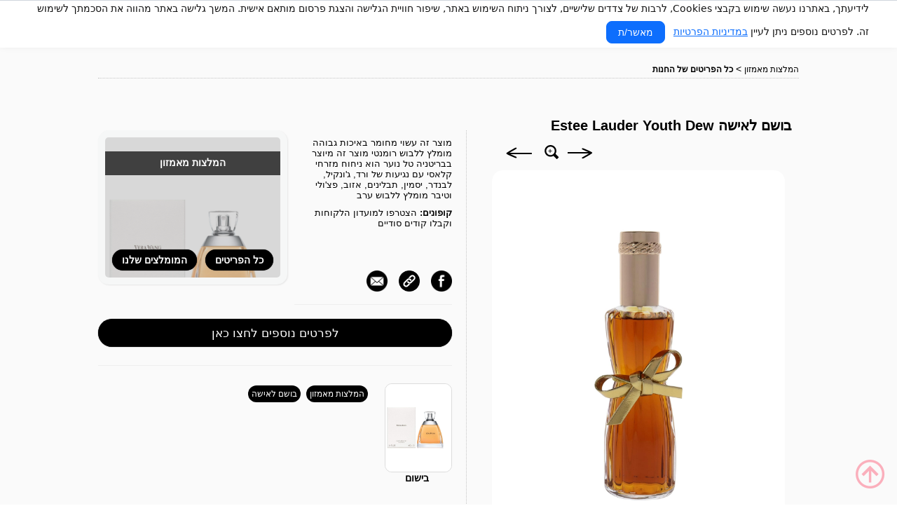

--- FILE ---
content_type: text/html
request_url: https://www.dalook.co.il/userPicmobile.asp?user_pic=37038&site_lan=he
body_size: 26483
content:

<!DOCTYPE html PUBLIC "-//W3C//DTD XHTML 1.0 Transitional//EN" "https://www.w3.org/TR/xhtml1/DTD/xhtml1-transitional.dtd">
<html xmlns="https://www.w3.org/1999/xhtml" xml:lang="he" lang="he"
	xmlns:og="https://opengraphprotocol.org/schema/"
      	xmlns:fb="https://www.facebook.com/2008/fbml">
<head>
<title>בושם לאישה Estee Lauder Youth Dew - המלצות מאמזון - dalook</title>
<meta name="viewport" content="width=device-width, initial-scale=1, maximum-scale=1, user-scalable=no" />
<meta http-equiv="X-UA-Compatible" content="IE=9" />
<meta property="fb:admins" content="509582803" />
<meta property="fb:app_id" content="117004844988472"/>
<meta name="description" content="מוצר זה עשוי מחומר באיכות גבוהה
מומלץ ללבוש רומנטי
מוצר זה מיוצר בבריטניה
טל נוער הוא ניחוח מזרחי קלאסי עם נגיעות של ורד, ג'ונקיל, לבנדר, יסמין, תבלינים, אזוב, פצ'ולי וטיבר
מומלץ ללבוש ערב" />
<meta name="keywords" content="מוצר זה עשוי מחומר באיכות גבוהה
מומלץ ללבוש רומנטי
מוצר זה מיוצר בבריטניה
טל נוער הוא ניחוח מזרחי קלאסי עם נגיעות של ורד, ג'ונקיל, לבנדר, יסמין, תבלינים, אזוב, פצ'ולי וטיבר
מומלץ ללבוש ערב" />
<meta name="distribution" content="Global" />
<meta name="resource-type" content="document" />
<link rel="apple-touch-icon" href="https://www.dalook.co.il/images/Roundicon.png">
<link rel="icon" href="https://www.dalook.co.il/images/Roundicon.png">
<link rel="SHORTCUT ICON" href="https://www.dalook.co.il/images/favicon.png" />
<META NAME="ROBOTS" CONTENT="INDEX, FOLLOW" />
<html xmlns:fb="https://ogp.me/ns/fb#" />
<meta property="og:site_name" content="daLook"/>
<html xmlns:fb="https://www.facebook.com/2008/fbml" />
<meta http-equiv="Content-Language" content="he" />
<meta http-equiv="Content-Type" content="text/html; charset=Windows-1255" />
<meta name="verify-v1" content="w9ko8yFbhLE5LJXtD1+eTqA4WELO+mhTmssz3I8oEhY=" />
<link rel="stylesheet" type="text/css" href="dalook.css" />
<link rel="STYLESHEET" href="/files/SmsBanner.css" />
<link rel="stylesheet" type="text/css" href="./fancybox/jquery.fancybox-1.3.4.css" media="screen" />
<script type="text/javascript" src="https://ajax.googleapis.com/ajax/libs/jquery/1.7.0/jquery.min.js"></script>
<script type="text/javascript" src="./fancybox/jquery.mousewheel-3.0.4.pack.js"></script>
<script type="text/javascript" src="./fancybox/jquery.fancybox-1.3.4.pack.js"></script>
<script type="text/javascript">
    $(document).ready(function () {
        /*
        *   Examples - images
        */
        $("#various1").fancybox({
            'titlePosition': 'inside',
            'transitionIn': 'none',
            'transitionOut': 'none'
        });
		$(".floatme").fancybox({
            'titlePosition': 'inside',
            'transitionIn': 'none',
            'transitionOut': 'none'
        });
    });
</script>
<script type="text/javascript" src="js/jqFancyTransitions.1.8.min.js"></script>
<script src="utilities.js" language="javascript" type="text/javascript"> </script>
<script src="js_util.js" language="javascript" type="text/javascript"></script>
<script src="js/headerNew.js" language="javascript" type="text/javascript"></script>
<script type="text/javascript" src="/js/jquery.jcarousel.min.js"></script>
<script type="text/javascript" src="highslide/highslide.js"></script>
<script type="text/javascript">
    $(document).ready(function () {
        /*
        *   Examples - images
        */
        $("#various1").fancybox({
            'titlePosition': 'inside',
            'transitionIn': 'none',
            'transitionOut': 'none'
        });
    });
	</script>
<script type="text/javascript">
    function Set_Cookie(name, value, expires, path, domain, secure) {
        // set time, it's in milliseconds
        var today = new Date();
        today.setTime(today.getTime());

        /*
        if the expires variable is set, make the correct
        expires time, the current script below will set
        it for x number of days, to make it for hours,
        delete * 24, for minutes, delete * 60 * 24
        */
        expires = expires * 1000 * 60;
        var expires_date = new Date(today.getTime() + (expires));

        document.cookie = name + "=" + escape(value) +
((expires) ? ";expires=" + expires_date.toGMTString() : "") +
((path) ? ";path=" + path : "") +
((domain) ? ";domain=" + domain : "") +
((secure) ? ";secure" : "");
    }

    // this fixes an issue with the old method, ambiguous values
    // with this test document.cookie.indexOf( name + "=" );
    function Get_Cookie(check_name) {
        // first we'll split this cookie up into name/value pairs
        // note: document.cookie only returns name=value, not the other components
        var a_all_cookies = document.cookie.split(';');
        var a_temp_cookie = '';
        var cookie_name = '';
        var cookie_value = '';
        var b_cookie_found = false; // set boolean t/f default f

        for (i = 0; i < a_all_cookies.length; i++) {
            // now we'll split apart each name=value pair
            a_temp_cookie = a_all_cookies[i].split('=');


            // and trim left/right whitespace while we're at it
            cookie_name = a_temp_cookie[0].replace(/^\s+|\s+$/g, '');

            // if the extracted name matches passed check_name
            if (cookie_name == check_name) {
                b_cookie_found = true;
                // we need to handle case where cookie has no value but exists (no = sign, that is):
                if (a_temp_cookie.length > 1) {
                    cookie_value = unescape(a_temp_cookie[1].replace(/^\s+|\s+$/g, ''));
                }
                // note that in cases where cookie is initialized but no value, null is returned
                return cookie_value;
                break;
            }
            a_temp_cookie = null;
            cookie_name = '';
        }
        if (!b_cookie_found) {
            return null;
        }
    }

    // this deletes the cookie when called
    function Delete_Cookie(name, path, domain) {
        if (Get_Cookie(name)) document.cookie = name + "=" +
((path) ? ";path=" + path : "") +
((domain) ? ";domain=" + domain : "") +
";expires=Thu, 01-Jan-1970 00:00:01 GMT";
    }
</script>
    
<!-- Google tag (gtag.js) -->
<script async src="https://www.googletagmanager.com/gtag/js?id=G-LESFKJFD3M"></script>
<script>
  window.dataLayer = window.dataLayer || [];
  function gtag(){dataLayer.push(arguments);}
  gtag('js', new Date());

  gtag('config', 'G-LESFKJFD3M');
</script>


 
<!-- Google Analytics Social Button Tracking -->
  

<script type="text/javascript">
function recordOutboundLink(link, parameters) {
    try {
        _gaq.push(['_trackEvent'].concat(parameters));
        if (link.target == '_blank') {
            return true;
        } else {
            setTimeout(function() { document.location = link.href }, 100);
            return false;
        }
    } catch (err) {
        return true;
    }
}
</script>

<script type="text/javascript">
function showIt() {
document.getElementById("divl1").style.visibility = 'hidden';
setTimeout("showdiv()", 1000);
}
function hidediv() {
document.getElementById("divl1").style.visibility = 'hidden';
}
function showdiv() {
document.getElementById("divl1").style.visibility = 'visible';
}

</script>
<script type="text/javascript">
var _userway_config = {
// uncomment the following line to override default position
position: 5,
// uncomment the following line to override default language (e.g., fr, de, es, he, nl, etc.)
language: 'he',
// uncomment the following line to override color set via widget
color: '#F8F8FF', 
account: 'huuloZYipU'
};
</script>
<script type="text/javascript">

</script>

<a id="hidden_link" style="display:none;" href="#inline1">Inline</a>
    <div style="display: none;">
		<div id="inline1" class="inpopupmobile">
<div class="inpopupmobile">
   <a href="https://www.dalook.co.il/register.asp" ><img src="https://www.dalook.co.il/images/popupmobile.svg" alt="מבצעי אופנה הרשמה"></a>
  
</div>
		</div>
	</div>
<script type="text/javascript" src="https://cdn.userway.org/widget.js" rel="nofollow" ></script>
<!--- Begin Normal Header -->

<script>
(function(){
  var KEY = "cookiesAccepted";

  function getCookie(name){
    var m = document.cookie.match(new RegExp("(?:^|; )" + name.replace(/([.$?*|{}()\[\]\\\/\+^])/g,'\\$1') + "=([^;]*)"));
    return m ? decodeURIComponent(m[1]) : null;
  }
  function setCookie(name, value, days){
    var expires = "";
    if (days){
      var d = new Date();
      d.setTime(d.getTime() + days*24*60*60*1000);
      expires = "; expires=" + d.toUTCString();
    }
    document.cookie = name + "=" + encodeURIComponent(value) + expires + "; path=/; SameSite=Lax";
  }

  // פונקציית אישור
  function accept(){
    setCookie(KEY, "1", 365);
    var b = document.getElementById("cookie-banner");
    if (b){
      b.classList.remove("show");
      // לא נוגעים ב-style.display כדי לא לדרוס CSS
    }
  }
  window.acceptCookies = accept; // אם תרצה להשתמש ב-onclick אינליין

  function init(){
    var b = document.getElementById("cookie-banner");
    var btn = document.getElementById("accept-cookies");
    if (!b || !btn) return;

    // מציגים רק אם אין עוגייה
    if (!getCookie(KEY)) {
      b.classList.add("show");
    } else {
      b.classList.remove("show");
    }

    // האזנה נקודתית לכפתור
    btn.addEventListener("click", accept);
  }

  if (document.readyState === "loading"){
    document.addEventListener("DOMContentLoaded", init);
  } else {
    init();
  }
})();
</script>
</head>
<body>
<!-- Cookie Banner Start -->
<div id="cookie-banner">
  לידיעתך, באתרנו נעשה שימוש בקבצי Cookies, לרבות של צדדים שלישיים, לצורך ניתוח השימוש באתר, שיפור חוויית הגלישה והצגת פרסום מותאם אישית. המשך גלישה באתר מהווה את הסכמתך לשימוש זה. לפרטים נוספים ניתן לעיין&nbsp;<a href="https://www.dalook.co.il/Privacylove.asp" target="_blank">במדיניות הפרטיות</a>
  <button id="accept-cookies">מאשר/ת</button>
</div>
<!-- Cookie Banner End -->
<div id="DLLayoutIphone">
<div id="DLHeaderCntIphone">
	<div id="DLHeaderIphone">
			
			
					<center><div style="height:12px"></div><a href="https://www.dalook.co.il/IndexMobile.asp" title="דלוק"><img src="https://www.dalook.co.il/images/logo.svg" border="0"  height="32" alt="דלוק"/></a></center>
					
					<div id="DLHeaderWelcomemenu">
                    <a href="https://www.dalook.co.il/CommunityMobile.asp" > <img src="https://www.dalook.co.il/images/menu.svg" alt="פריטי אופנה לקניה" title="פריטי אופנה לקניה" border="0" width="26" height="26"/></a>           
                    </div>
					
					<div id="DLHeaderWelcomesearch">
					<a href="https://www.dalook.co.il/catmob_serarch.asp" > <img src="https://www.dalook.co.il/images/search.svg" rel="nofollow" alt="חיפוש חנויות" title="חיפוש חנויות" border="0" width="26" height="26"/></a>
					</div>
					
					<div id="DLHeaderWelcomemail">
					<a href="https://www.dalook.co.il/Designersiteallpicsmobile.asp?desginers_id=28579&desginers_id_s=28586&desginers_id_open=28585&site_lan=he"><img src="https://www.dalook.co.il/images/sell.svg" alt="קופונים" title="קופונים והנחות" border="0" width="26" height="26"/></a>
					</div>
                    <div id="DLHeaderWelcomeperson">
					<a href="https://www.dalook.co.il/join.asp" ><img src="https://www.dalook.co.il/images/person.svg" alt="פריטים מומלצים" title="פריטי אופנה מומלצים" border="0" width="26" height="26"/></a>
				    </div>
						
					

</div>

</div>
<div id="DLBodyCntIphone">

	
</div>	
	<!--- End Normal Header -->	


	
<!DOCTYPE html PUBLIC "-//W3C//DTD XHTML 1.0 Transitional//EN" "https://www.w3.org/TR/xhtml1/DTD/xhtml1-transitional.dtd">	
<html>
<head>
 <meta name="viewport" content="width=device-width, initial-scale=1, maximum-scale=1, user-scalable=no" />
 <link rel="canonical" href="https://www.dalook.co.il/UserPic.asp?user_pic=37038&site_lan=he" />
 <script type="text/javascript" language="javascript">
  
  if (screen.width > 640) {
    document.location.href = "https://www.dalook.co.il/UserPic.asp?user_pic=37038&site_lan=he";
  }
  
</script> 
  <script>
    function refreshPage() {
      location.reload();
    }
    
    document.addEventListener('DOMContentLoaded', function() {
      var refreshButton = document.getElementById('refreshButton');
      refreshButton.addEventListener('click', refreshPage);
    });
  </script>
</head>	


<body>	
	<!-- Main body -->		


<div id="DLBodyIphone">
	<div class="CatalogTopBtnIphonebackpic">
	<div id="Roundpictures39">
	<a class="CatalogTopBtnIphonebackpicimg"  href="https://www.dalook.co.il/userPageMobile.asp?user_id=8407&site_lan=he"><img src="/files/users/f_1772023151116649074.png"  alt="המלצות מאמזון" /></a>
	</div>
	<span>המלצות מאמזון</span>
	<script>
	 function goBack() {
  window.history.back();
}	
		
        </script>
	<a class="CatalogTopBtnIphonebackpica" onclick="goBack()" style="cursor: pointer;" alt="חזרה לדף הקודם" > <img src="https://www.dalook.co.il/images/backmobile.png" alt="חזור" /></a>
	</div>
	<script language=javascript src="https://www.dalook.co.il/js/toggle.js"></script>
	<script language=javascript src="ajaxVote.js"></script>
	<script language=javascript src="ajaxcollection.js"></script>
	<script>
	

	    function updatecommunty() {
	        window.location = "updtaecomunty.asp?user_pic=37038&site_lan=he&communty=" + document.getElementById("communtySel").options(document.getElementById("communtySel").selectedIndex).value
	    }

	    function delpic() {
	        window.location = "delpicmobile.asp?user_pic=37038&site_lan=he"
	    }
	    function editpic() {
	        window.location = "edit_pic.asp?user_pic=37038&site_lan=he"
	    }
	  
		    
	</script>
    

					 
	  <div id="DLPicPageiphone">
		
		<div style="padding-right:5px; padding-left:5px;">
				

			<div class="DLPicHdrIphone">
			
			</div>
				<div class="DLhafakaPicHover" style="float:none;">
				<div class="DLhafakaNavIphoneuserpic">
                
                <a class="DLhafakaNavPrev" rel="next" href="userPicmobile.asp?user_pic=37039&site_lan=he"></a>
                
                <a class="DLhafakaNavNext" rel="prev" href="userPicmobile.asp?user_pic=37037&site_lan=he"></a>
				</div>
			
			
			<center><div class="DLPicPhoto DLPhotos-viewIphone">
			
				<a class="DLPicNavNext" href="userPicMobile.asp?user_pic=37037&site_lan=he">
                <img  src="/files/users/f8407_38202311146622432.png" ALT="בושם לאישה Estee Lauder Youth Dew" width="100%" border="0" />
                </a>
			 <center><div style="margin: -70px 0 40px 0;">
             
                <a   rel="nofollow"  href="https://www.dalook.co.il/join.asp"><img src="images/piclove.svg"  border="0" width="40px" height="40px"/></a>
				
			
			
		   </div></center>
			</div></center>
			</div>



			
            <center>
			<div class="DLUserM3Seperatoriphonep_text" style="background-color: #fafafa" >
			<a href="usersetmobile.asp?user_id=8407&user_set=3784&site_lan=he" style="text-decoration:none;color:#fff;font-size:12px;padding:5px 5px 5px 5px;background-color: #000;border-radius: 30px;line-height: 30px;">בישום</a>
			
						<a href="TagpicsMobile.asp?tag_id=16123&site_lan=he" style="text-decoration:none;color:#fff;font-size:12px;padding:5px 5px 5px 5px;background-color: #000;border-radius: 30px;line-height: 30px;" title="המלצות מאמזון" >המלצות מאמזון</a>
						
							<a href="TagpicsMobile.asp?tag_id=16206&site_lan=he" style="text-decoration:none;color:#fff;font-size:12px;padding:5px 5px 5px 5px;background-color: #000;border-radius: 30px;line-height: 30px;" title="בושם לאישה" >בושם לאישה</a>
							
						</div>
			<div class="DLUserM3Seperatoriphonep_text" >
			<div style="padding:1px 5px 0px 5px"><h1 style="font-size:16px">בושם לאישה Estee Lauder Youth Dew</h1></div>
			<div style="padding:0px 5px 5px 5px">מוצר זה עשוי מחומר באיכות גבוהה
מומלץ ללבוש רומנטי
מוצר זה מיוצר בבריטניה
טל נוער הוא ניחוח מזרחי קלאסי עם נגיעות של ורד, ג'ונקיל, לבנדר, יסמין, תבלינים, אזוב, פצ'ולי וטיבר
מומלץ ללבוש ערב</div>
				
				<div style="padding:5px 5px 5px 5px"><b>קופונים:&nbsp;</b>הצטרפו למועדון הלקוחות וקבלו קודים סודיים</div>
				
			<script type="text/javascript">
			    $(document).ready(function () {
			        $('#mycarousel').jcarousel();
			    });
			</script>
			<!--<div style="color:#c7271ceb;padding:5px 5px 5px 5px"><b>664</b> גולשים התעניינו בפריט זה </div>--></div></center>
			<div class="DLPicFtrIphone">

						
				
				
				<div style=" height:13px "></div>
                <script>
                    function validateCommentForm() {
                        with (document.frmMainx) {
                            clearValidationFlag(); // Important !
                            validateNonEmpty(talkback_pics_title, "vTitle");
                            validateNonEmpty(talkback_pics_body, "vBody");

                            if (isValid()) {
                                form_event.value = "PROCESS";
                                    submit();
                            }
                        }
                    }
                </script>
                <form name="frmMainx" method="get" action="send_talkback_pics.asp" ID=Form1>
	            <input type="hidden" name="form_event" ID=Hidden1>
                <input type="hidden" name="site_lan" value="he" />
                <input type="hidden" name="talkback_pics_page" value="37038" />
                <input type="hidden" name="user_id" value="" />
                <input type="hidden" name="user_get_id" value="8407" />
                <input type="hidden" name="ref" value="8407" />
				
                   
                </form>

			    
				<div><center><a href="https://www.amazon.com/-/he/Youth-Dew-%D7%90%D7%A1%D7%AA%D7%99-%D7%9C%D7%90%D7%95%D7%93%D7%A8-%D7%9C%D7%A0%D7%A9%D7%99%D7%9D/dp/B000C1VWIQ/ref=sr_1_18?crid=AK3EJFWKA3E&keywords=%D7%91%D7%95%D7%A9%D7%9D+%D7%9C%D7%A0%D7%A9%D7%99%D7%9D&qid=1691044685&refinements=p_89%3ACHANEL%7CChloe%7CDior%7CDolce+%26+Gabbana%7CEstee+Lauder%7CGIORGIO+ARMANI%7CTom+Ford%7CVera+Wang%7CVersace%7CVictoria%27s+Secret%2Cp_72%3A1248873011&rnid=1248871011&s=beauty&sprefix=%D7%91%D7%95%D7%A9%D7%9D+%D7%9C%D7%A0%D7%A9%D7%99%D7%9D%2Caps%2C205&sr=1-18/ref=as_li_ss_tl&tag=dalook18-20" rel="nofollow" target="_blank" onClick="return recordOutboundLink(this, ['Outbound Links', 'https://www.amazon.com/-/he/Youth-Dew-%D7%90%D7%A1%D7%AA%D7%99-%D7%9C%D7%90%D7%95%D7%93%D7%A8-%D7%9C%D7%A0%D7%A9%D7%99%D7%9D/dp/B000C1VWIQ/ref=sr_1_18?crid=AK3EJFWKA3E&keywords=%D7%91%D7%95%D7%A9%D7%9D+%D7%9C%D7%A0%D7%A9%D7%99%D7%9D&qid=1691044685&refinements=p_89%3ACHANEL%7CChloe%7CDior%7CDolce+%26+Gabbana%7CEstee+Lauder%7CGIORGIO+ARMANI%7CTom+Ford%7CVera+Wang%7CVersace%7CVictoria%27s+Secret%2Cp_72%3A1248873011&rnid=1248871011&s=beauty&sprefix=%D7%91%D7%95%D7%A9%D7%9D+%D7%9C%D7%A0%D7%A9%D7%99%D7%9D%2Caps%2C205&sr=1-18/ref=as_li_ss_tl&tag=dalook18-20']);"class="DLPhotos-buypicphone">לפרטים נוספים לחצו כאן</a></center></div><div style=" height:13px "></div>
				
			
				<center>
				<div class="DLUserM3Seperatoriphonepic" ></div>
				<div style="clear:both">
						   	<script type="text/javascript">
function shareLink() {
  // Get the current page URL
  var url = window.location.href;
  
  // Create a shareable link
  var shareableLink = url;
  
  // Create a temporary input element
  var tempInput = document.createElement('input');
  
  // Set the value of the input to the shareable link
  tempInput.value = shareableLink;
  
  // Append the input element to the document body
  document.body.appendChild(tempInput);
  
  // Select the input's contents
  tempInput.select();
  tempInput.setSelectionRange(0, 99999); // For mobile devices
  
  // Copy the selected text to the clipboard
  document.execCommand('copy');
  
  // Remove the temporary input element
  document.body.removeChild(tempInput);
  
  // Optional: Provide user feedback (e.g., display a message)
  alert('הקישור הועתק למכשיר,עכשיו  ניתן לשלוח את הקישור לחברים');
}
</script>
                                <script>function fbs_click() {u=document.location.href = "https://www.dalook.co.il/UserPic.asp?user_pic=37038&site_lan=he";t=document.title;window.open('https://www.facebook.com/sharer.php?u='+encodeURIComponent(u)+'&t='+encodeURIComponent(t),'sharer','toolbar=0,status=0,width=0,height=0');return false;}</script><a href="https://www.facebook.com/share.php?u=<url>" rel="nofollow" onclick="return fbs_click()" target="_blank" class="fb_share_link"><img src="images/facebookpicuser.png" alt="שיתוף בפייסבוק"  border="0" width="40px" height="40px"/></a>
						
			&nbsp;&nbsp;
			                    <a  onclick="shareLink()" target="_blank" rel="nofollow" alt="קישור לשיתוף" ><img src="images/linkpicuser.png"  border="0" width="40px" height="40px"/></a>
						
		
			&nbsp;&nbsp;
			
			                    <script>function mail_click() {u=location.href;t=document.title;window.open('mailto:?&subject=DALOOK&body='+encodeURIComponent(u)+'&t='+encodeURIComponent(t),'sharer','toolbar=0,status=0,width=0,height=0');return false;}</script><a href="mailto:?&subject=DALOOK&body=<url>" rel="nofollow" onclick="return mail_click()"  ><img src="images/mailpicuser.png" alt="שיתוף באימייל"  border="0" width="40px" height="40px"/></a>
			&nbsp;&nbsp;
			
			                    <script>function whatsapp_click() {u=location.href;t=document.title;window.open('whatsapp://send?text='+encodeURIComponent(u)+'&t='+encodeURIComponent(t),'sharer','toolbar=0,status=0,width=0,height=0');return false;}</script><a href="whatsapp://send?text=<url>" rel="nofollow" onclick="return whatsapp_click()"  ><img src="images/whatsapppicuser.png" alt="שיתוף בוואטסאפ"  border="0" width="40px" height="40px"/></a>
			
			            
                                </div> 
		 <div class="DLUserM3Seperatoriphonepic" ></div>		
								
				</center>
             <div style=" height:13px "></div>
			
             
				
				</div>
				
				<center>
				<div style="clear:both">	
<div id="DLtitlededig">	
			 חדש בקטגוריה <a href="usersetmobile.asp?user_id=8407&user_set=3784&site_lan=he"><b>בישום</b></a>
	<div class="logonew"><img src="https://www.dalook.co.il/images/ringlogo.png" width="23" /></div>
	</div>
							<div id="desiallstore">
         
		
	                	<div class="respon-desiallstore">
					        
							<a href="/userPicMobile.asp?user_pic=37020&site_lan=he">
								<img src="/files/users/f8407_38202395039601116.png" alt="בושם לאישה ניחוח עדין ופרחוני Vera Wang"  />
							</a>
						</div>
						
	                	<div class="respon-desiallstore">
					        
							<a href="/userPicMobile.asp?user_pic=37021&site_lan=he">
								<img src="/files/users/f8407_38202395335543010.png" alt="בושם לאישה Vera Wang בניחוח פרחוני, וניל "  />
							</a>
						</div>
						
	                	<div class="respon-desiallstore">
					        
							<a href="/userPicMobile.asp?user_pic=37022&site_lan=he">
								<img src="/files/users/f8407_38202395851385814.png" alt="בושם לאישה Dolce & Gabbana "  />
							</a>
						</div>
						
	                	<div class="respon-desiallstore">
					        
							<a href="/userPicMobile.asp?user_pic=37023&site_lan=he">
								<img src="/files/users/f8407_38202310318184612.png" alt="בושם לאישה Estee Lauder Pleasures for Women "  />
							</a>
						</div>
						
	                	<div class="respon-desiallstore">
					        
							<a href="/userPicMobile.asp?user_pic=37024&site_lan=he">
								<img src="/files/users/f8407_38202310759145107.png" alt="בושם לאישה Ch&#226;n&#233;l Coco Mademoiselle"  />
							</a>
						</div>
						
	                	<div class="respon-desiallstore">
					        
							<a href="/userPicMobile.asp?user_pic=37025&site_lan=he">
								<img src="/files/users/f8407_382023101126934704.png" alt="בושם לאישה Estee Lauder Pleasures"  />
							</a>
						</div>
						
			
			</div>
</div>
<div style="clear:both;padding:5px 0 0 0">
	
		
				<a href="https://www.dalook.co.il/userSetsmobile.asp?user_id=8407&site_lan=he" style="text-decoration:none" rel="nofollow" class="DLPicFtrcategory" >קטגוריות נוספות</a>
		
				
			</div> 		
	  	<div style="clear:both;padding: 20px 0 10px 0">
			   		<div id="Roundpictures90">
					
                 <a href="https://www.dalook.co.il/userPageMobile.asp?user_id=8407&site_lan=he"><img src="/files/users/f_1772023151116649074.png" alt="המלצות מאמזון" title="המלצות מאמזון"  style="width:90px"/></a>			
			</div>
               <div style=" height:15px "></div>

		
             					
					<div><img src="images/infopic.png" border="0"width="15" />&nbsp;<a href="ContacTellMobile.asp?user_id=37038&site_lan=he" rel="nofollow" style="text-decoration:none;font-size:15px;color:#A9A9A9" >מצאתם טעות? דווחו לנו</a></div>
				 		
		  </div>
		  </center> 

			
		</div>	
		<br clear="all"/>	
           
<br style="clear:both"/>
						
						

       

                    
                    
<div style="height:15px"></div>	
		
				
						






			

</div>
</div>
</body>
</html>



</div>

	<div id="DLFooterBtmnew">	
			<div id="DLFooterCntnewmobile" >
              	<div id="DLFooter">

			
							
				<ul class="footernavnewmobile">
					<li class="footernavtitle"><a href="https://www.dalook.co.il/dalookmapmobile.asp"  alt="מפתר אתר דלוק" >מפת אתר</a></li>
						
						
				</ul>
				<ul class="footernavnewmobile">
					<li class="footernavtitle"><a href="https://www.dalook.co.il/CustomerService.asp" rel="nofollow" alt="הצהרת נגישות DALOOK" >פרטיות ונגישות</a></li>
						
						
				</ul>
				<ul class="footernavnewmobile">
					<li class="footernavtitle"><a href="https://www.dalook.co.il/pagemobile.asp?page_parent=359&site_lan=he" alt="בלוג אופנה" title="בלוג אופנה">בלוג קניות</a></li>
						
						
				</ul>
				
				
				
				
		

			
			</div>
			</div>
	<div class="footercopy"><span>&copy; 2026</span> Dalook</div>
	<div style="height:15px"></div>
</div>

</body>
</html>


--- FILE ---
content_type: text/html
request_url: https://www.dalook.co.il/UserPic.asp?user_pic=37038&site_lan=he
body_size: 32798
content:


<!DOCTYPE html PUBLIC "-//W3C//DTD XHTML 1.0 Transitional//EN" "https://www.w3.org/TR/xhtml1/DTD/xhtml1-transitional.dtd">
<html xmlns="https://www.w3.org/1999/xhtml" xml:lang="he" lang="he"
	xmlns:og="https://opengraphprotocol.org/schema/"
      	xmlns:fb="https://www.facebook.com/2008/fbml">
<head>
<title>בושם לאישה Estee Lauder Youth Dew - המלצות מאמזון - dalook</title>
<meta http-equiv="X-UA-Compatible" content="IE=9" />
<meta property="fb:admins" content="509582803" />
<meta property="fb:app_id" content="117004844988472"/>
<meta name="description" content="מוצר זה עשוי מחומר באיכות גבוהה
מומלץ ללבוש רומנטי
מוצר זה מיוצר בבריטניה
טל נוער הוא ניחוח מזרחי קלאסי עם נגיעות של ורד, ג'ונקיל, לבנדר, יסמין, תבלינים, אזוב, פצ'ולי וטיבר
מומלץ ללבוש ערב" />
<meta name="keywords" content="מוצר זה עשוי מחומר באיכות גבוהה
מומלץ ללבוש רומנטי
מוצר זה מיוצר בבריטניה
טל נוער הוא ניחוח מזרחי קלאסי עם נגיעות של ורד, ג'ונקיל, לבנדר, יסמין, תבלינים, אזוב, פצ'ולי וטיבר
מומלץ ללבוש ערב" />
<meta name="distribution" content="Global" />
<meta name="resource-type" content="document" />
<link rel="apple-touch-icon" href="https://www.dalook.co.il/images/Roundicon.png">
<link rel="icon" href="https://www.dalook.co.il/images/Roundicon.png">
<link rel="SHORTCUT ICON" href="https://www.dalook.co.il/images/favicon.png" />
<META NAME="ROBOTS" CONTENT="INDEX, FOLLOW" />
<meta property="og:site_name" content="daLook"/>
<html xmlns:fb="https://www.facebook.com/2008/fbml"/>
<meta http-equiv="Content-Language" content="he" />
<meta http-equiv="Content-Type" content="text/html; charset=Windows-1255" />
<meta name="verify-v1" content="w9ko8yFbhLE5LJXtD1+eTqA4WELO+mhTmssz3I8oEhY=" />

<link rel="stylesheet" type="text/css" href="dalook.css" />
<script type="text/javascript" src="https://ajax.googleapis.com/ajax/libs/jquery/1.7.0/jquery.min.js"></script>
<script type="text/javascript" src="./fancybox/jquery.mousewheel-3.0.4.pack.js"></script>
<script type="text/javascript" src="./fancybox/jquery.fancybox-1.3.4.pack.js"></script>
<link rel="stylesheet" type="text/css" href="./fancybox/jquery.fancybox-1.3.4.css" media="screen" />
<script type="text/javascript">
    $(document).ready(function () {
        /*
        *   Examples - images
        */
        $("#various1").fancybox({
            'titlePosition': 'inside',
            'transitionIn': 'none',
            'transitionOut': 'none'
        });
		$(".floatme").fancybox({
            'titlePosition': 'inside',
            'transitionIn': 'none',
            'transitionOut': 'none'
        });
    });
</script>
<script type="text/javascript" src="js/jqFancyTransitions.1.8.min.js"></script>
<!--<script src="https://www.dalook.co.il/nav_new.js" language="javascript" type="text/javascript"></script>-->
<script src="utilities.js" language="javascript" type="text/javascript"> </script>
<script src="js_util.js" language="javascript" type="text/javascript"></script>
<script src="js/headerNew.js" language="javascript" type="text/javascript"></script>
<script type="text/javascript" src="/js/jquery.jcarousel.min.js"></script>
<!--<link rel="stylesheet" href="modalbox/modalbox.css" type="text/css" media="screen" >-->
<link rel="STYLESHEET" href="/files/SmsBanner.css"> 
<!--<script type="text/javascript" src="modalbox/lib/prototype.js"></script>-->
<!--<script type="text/javascript" src="modalbox/lib/scriptaculous.js?load=builder,effects"></script>-->
<!--<script type="text/javascript" src="modalbox/modalbox.js"></script>-->
<script type="text/javascript" src="highslide/highslide.js"></script>
<!--<script type="text/javascript" src="highslide/highslide-html.js"></script>-->
<script type="text/javascript" src="highslide/swfobject.js"></script>

<script type="text/javascript">

hs.graphicsDir = 'images/highslide/';

hs.align = 'center';
hs.transitions = ['expand', 'crossfade'];
hs.outlineType = 'rounded-white';
hs.fadeInOut = true;
hs.dimmingOpacity = 0.75;

});
</script>

<script type="text/javascript">
    function Set_Cookie(name, value, expires, path, domain, secure) {
        // set time, it's in milliseconds
        var today = new Date();
        today.setTime(today.getTime());

        /*
        if the expires variable is set, make the correct
        expires time, the current script below will set
        it for x number of days, to make it for hours,
        delete * 24, for minutes, delete * 60 * 24
        */
        expires = expires * 1000 * 60;
        var expires_date = new Date(today.getTime() + (expires));

        document.cookie = name + "=" + escape(value) +
((expires) ? ";expires=" + expires_date.toGMTString() : "") +
((path) ? ";path=" + path : "") +
((domain) ? ";domain=" + domain : "") +
((secure) ? ";secure" : "");
    }

    // this fixes an issue with the old method, ambiguous values
    // with this test document.cookie.indexOf( name + "=" );
    function Get_Cookie(check_name) {
        // first we'll split this cookie up into name/value pairs
        // note: document.cookie only returns name=value, not the other components
        var a_all_cookies = document.cookie.split(';');
        var a_temp_cookie = '';
        var cookie_name = '';
        var cookie_value = '';
        var b_cookie_found = false; // set boolean t/f default f

        for (i = 0; i < a_all_cookies.length; i++) {
            // now we'll split apart each name=value pair
            a_temp_cookie = a_all_cookies[i].split('=');


            // and trim left/right whitespace while we're at it
            cookie_name = a_temp_cookie[0].replace(/^\s+|\s+$/g, '');

            // if the extracted name matches passed check_name
            if (cookie_name == check_name) {
                b_cookie_found = true;
                // we need to handle case where cookie has no value but exists (no = sign, that is):
                if (a_temp_cookie.length > 1) {
                    cookie_value = unescape(a_temp_cookie[1].replace(/^\s+|\s+$/g, ''));
                }
                // note that in cases where cookie is initialized but no value, null is returned
                return cookie_value;
                break;
            }
            a_temp_cookie = null;
            cookie_name = '';
        }
        if (!b_cookie_found) {
            return null;
        }
    }

    // this deletes the cookie when called
    function Delete_Cookie(name, path, domain) {
        if (Get_Cookie(name)) document.cookie = name + "=" +
((path) ? ";path=" + path : "") +
((domain) ? ";domain=" + domain : "") +
";expires=Thu, 01-Jan-1970 00:00:01 GMT";
    }
        </script>
        <script type="text/javascript">
            // remember, these are the possible parameters for Set_Cookie:
            // name, value, expires, path, domain, secure
            
            
            // and these are the parameters for Delete_Cookie:
            // name, path, domain
            // make sure you use the same parameters in Set and Delete Cookie.
             //Delete_Cookie('DalookIcookie', '/', '');
             //(Get_Cookie('DalookIcookie')) ? alert(Get_Cookie('DalookIcookie')) :
 //alert('it is gone');



//Handle Other pay

</script>
<!-- Google tag (gtag.js) -->
<script async src="https://www.googletagmanager.com/gtag/js?id=G-LESFKJFD3M"></script>
<script>
  window.dataLayer = window.dataLayer || [];
  function gtag(){dataLayer.push(arguments);}
  gtag('js', new Date());

  gtag('config', 'G-LESFKJFD3M');
</script>

  <!-- Google Analytics Social Button Tracking -->
  <script src="ga_social_tracking.js"></script>

<script type="text/javascript">
function recordOutboundLink(link, parameters) {
    try {
        _gaq.push(['_trackEvent'].concat(parameters));
        if (link.target == '_blank') {
            return true;
        } else {
            setTimeout(function() { document.location = link.href }, 100);
            return false;
        }
    } catch (err) {
        return true;
    }
}
</script>
<script type="text/javascript">
function showIt() {
document.getElementById("divl1").style.visibility = 'hidden';
setTimeout("showdiv()", 1000);
}
function hidediv() {
document.getElementById("divl1").style.visibility = 'hidden';
}
function showdiv() {
document.getElementById("divl1").style.visibility = 'visible';
}


</script>
<script type="text/javascript">

</script>

<a id="hidden_link" style="display:none;" href="#inline1">Inline</a>
    <div style="display: none;">
				<div id="inline1" class="popupsale">
<div class="popupsale">
   <a href="https://www.dalook.co.il/registerlove.asp" ><img src="https://www.dalook.co.il/images/popupsale.svg" alt="מבצעי אופנה הרשמה"></a>
  
</div>
		</div>
	</div>
<script type="text/javascript">
var _userway_config = {
// uncomment the following line to override default position
position: 5,
// uncomment the following line to override default language (e.g., fr, de, es, he, nl, etc.)
language: 'he',
// uncomment the following line to override color set via widget
color: '#F8F8FF', 
account: 'huuloZYipU'
};
</script>
<script type="text/javascript" src="https://cdn.userway.org/widget.js" rel="nofollow"></script>
<script type="text/javascript">
//if ($.browser.msie  && parseInt($.browser.version, 10) === 7) {
//ChangeBrowcookie23=Get_Cookie('ChangeBrowcookie23');
//	if (ChangeBrowcookie23!=='1') {
//		$(document).ready(function() {
//			$("#hidden_link2").fancybox().trigger('click');
//		});
//	};
//	Set_Cookie('ChangeBrowcookie23', '1', '1', '/', '', '')
//} 
 </script>
<script>
(function(){
  var KEY = "cookiesAccepted";

  function getCookie(name){
    var m = document.cookie.match(new RegExp("(?:^|; )" + name.replace(/([.$?*|{}()\[\]\\\/\+^])/g,'\\$1') + "=([^;]*)"));
    return m ? decodeURIComponent(m[1]) : null;
  }
  function setCookie(name, value, days){
    var expires = "";
    if (days){
      var d = new Date();
      d.setTime(d.getTime() + days*24*60*60*1000);
      expires = "; expires=" + d.toUTCString();
    }
    document.cookie = name + "=" + encodeURIComponent(value) + expires + "; path=/; SameSite=Lax";
  }

  // פונקציית אישור
  function accept(){
    setCookie(KEY, "1", 365);
    var b = document.getElementById("cookie-banner");
    if (b){
      b.classList.remove("show");
      // לא נוגעים ב-style.display כדי לא לדרוס CSS
    }
  }
  window.acceptCookies = accept; // אם תרצה להשתמש ב-onclick אינליין

  function init(){
    var b = document.getElementById("cookie-banner");
    var btn = document.getElementById("accept-cookies");
    if (!b || !btn) return;

    // מציגים רק אם אין עוגייה
    if (!getCookie(KEY)) {
      b.classList.add("show");
    } else {
      b.classList.remove("show");
    }

    // האזנה נקודתית לכפתור
    btn.addEventListener("click", accept);
  }

  if (document.readyState === "loading"){
    document.addEventListener("DOMContentLoaded", init);
  } else {
    init();
  }
})();
</script>
</head>



<body>
<!-- Cookie Banner Start -->
<div id="cookie-banner">
  לידיעתך, באתרנו נעשה שימוש בקבצי Cookies, לרבות של צדדים שלישיים, לצורך ניתוח השימוש באתר, שיפור חוויית הגלישה והצגת פרסום מותאם אישית. המשך גלישה באתר מהווה את הסכמתך לשימוש זה. לפרטים נוספים ניתן לעיין&nbsp;<a href="https://www.dalook.co.il/Privacylove.asp" target="_blank">במדיניות הפרטיות</a>
  <button id="accept-cookies">מאשר/ת</button>
</div>
<!-- Cookie Banner End -->
<div id="fb-root"></div>
<script>(function(d, s, id) {
  var js, fjs = d.getElementsByTagName(s)[0];
  if (d.getElementById(id)) return;
  js = d.createElement(s); js.id = id;
  js.src = "//connect.facebook.net/he_IL/all.js#xfbml=1&appId=117004844988472";
  fjs.parentNode.insertBefore(js, fjs);
}(document, 'script', 'facebook-jssdk'));</script>




<!--- Begin Normal Header -->
<script>
					var badBrowser=false;
					var elsParam = window;
					var clickParamTop = 'html, body';
						if(navigator.appName.indexOf('Internet Explorer')!=-1){ 
							var badBrowser=(
								navigator.appVersion.indexOf('MSIE 9')==-1 &&   
								navigator.appVersion.indexOf('MSIE 1')==-1  
							);
							
							elsParam ='#mainSpacer';
							clickParamTop = '#mainSpacer';
							
						}
						if(!badBrowser) {
								jQuery(document).ready(function() {
								
								if (1 == 1 && navigator.appName.indexOf('Internet Explorer')!=-1) {
									jQuery('.back-to-top').css({
										'position': 'absolute',
										'z-index': 9999,
										'display': 'none',
										'width': '52',
										'height': '52',
										'bottom': '30px',
										'right': '30px',
										'cursor': 'pointer'
									});
								} 
								
								
									var offset = 320;
									var duration = 500;
									jQuery(elsParam).scroll(function() {
										if (jQuery(this).scrollTop() > offset) {
											if (1 == 0 && navigator.appName.indexOf('Internet Explorer')!=-1) {
												jQuery('.back-to-top').css({
													'position': 'absolute',
													'z-index': 9999,
													'display': 'none',
													'top': jQuery(this).scrollTop() + 780,
													'bottom' : 'auto',
													'right': '30px'
												});
											} 
											jQuery('.back-to-top').fadeIn(duration);
										} else {
											jQuery('.back-to-top').fadeOut(duration);
										}
									});
									
									jQuery('.back-to-top').click(function(event) {
										event.preventDefault();
										jQuery(clickParamTop).animate({scrollTop: 0}, duration);
										return false;
									})
								});	
						}
	</script>
	



<div id="DLLayoutttttt">
<div class="back-to-top" style="display: block;"><img src="/images/back_to.png" alt="חזור למעלה" rel="nofollow" border="0"></div>
<div id="DLHeaderCntttttt">
		<div id="DLHeaderttttt">
			  <a href="https://www.dalook.co.il/">
			<img src="https://www.dalook.co.il/images/logo.svg" alt="חנויות שאתם אוהבים" title="דלוק" id="DLLogottttt"/>
			</a>
				<div id="DLMenuttttt">
				<ul>
	
					
					 <a  style="text-decoration:none; color:#fff;font-size:18px;background:#FF0935;padding:7px 20px 9px 20px;border-radius:50px;" rel="nofollow"  href="https://www.dalook.co.il/join.asp">כניסה</a>

				</ul>		
				

				<ul>
	
					
					 <a  style="text-decoration:none; color:#000;font-size:18px;background:#fff;padding:7px 1px 9px 20px;border-radius:50px;" rel="nofollow"  href="https://www.dalook.co.il/Designersite_all_pics.asp?desginers_id=28579&desginers_id_s=28586&desginers_id_open=28585&site_lan=he"><img src="https://www.dalook.co.il/images/sell.svg" style="margin:1px 3px -4px 7px;" alt="קופונים והנחות" title="קופונים והנחות" border="0" width="18" height="18"/>קופונים והנחות</a> 

				</ul>
				<ul>
	
					
					<a  href="https://www.dalook.co.il/community.asp?site_lan=he" style="text-decoration:none; color:#000;font-size:18px;background:#fff;padding:7px 20px 9px 15px;border-radius:50px;" ><img src="https://www.dalook.co.il/images/menuindex.png" style="margin: 4px 1px -2px 7px;" alt="חנויות שאתם אוהבים" title="חנויות שאתם אוהבים" border="0" width="15" height="15"/>קטגוריות מומלצות</a> 

				</ul>
				<ul>
	
					
					<a  href="https://www.dalook.co.il/cat_serarch.asp" style="text-decoration:none; color:#000;font-size:18px;background:#fff;border-radius:50px;" ><img src="https://www.dalook.co.il/images/searchid.png" style="margin: 4px 1px -2px 7px;" alt="חנויות שאתם אוהבים" title="חנויות שאתם אוהבים" border="0" width="15" height="15"/>חיפוש חנות</a> 

				</ul>


				
			</div>
			
		</div>
</div>

<div id="DLBodyCntttttt">
	

	
	
	<!--- End Normal Header -->	

	
	<!-- Main body -->

<!DOCTYPE html PUBLIC "-//W3C//DTD XHTML 1.0 Transitional//EN" "https://www.w3.org/TR/xhtml1/DTD/xhtml1-transitional.dtd">

<html>
<head> 
 <link rel="alternate" media="only screen and (max-width: 640px)" href="https://www.dalook.co.il/UserPicMobile.asp?user_pic=37038&site_lan=he" />
<script type="text/javascript" language="javascript">
  
  if (screen.width <= 640) {
    document.location.href = "https://www.dalook.co.il/UserPicMobile.asp?user_pic=37038&site_lan=he";
  }
  
</script>  
</head>
<body>
	
		
<div id="DLBody">

    <div style=" height:10px  "></div>
	<a href="userPage.asp?user_id=8407&site_lan=he" style="font-size:12px;text-decoration:none">המלצות מאמזון</a> > <a href="/userpics.asp?user_id=8407&site_lan=he" style="font-size:12px;font-weight:bold;text-decoration: none;">כל הפריטים של החנות</a>
	<div style=" height:5px  "></div>
    <div style="clear:both; margin:0px 0; float:right; width:100%; border-top: 1px dotted #C5C5C5;">	</div>
	<div style=" height:10px  "></div>
	
	<script language=javascript src="https://www.dalook.co.il/js/toggle.js"></script>
	<script language=javascript src="ajaxVote.js"></script>
	<script language=javascript src="ajaxcollection.js"></script>
	<br/>
	<script>
	    function updatecommunty() {
	        window.location = "updtaecomunty.asp?user_pic=37038&site_lan=he&communty=" + document.getElementById("communtySel").options(document.getElementById("communtySel").selectedIndex).value
	    }

	    function delpic() {
	        window.location = "delpic.asp?user_pic=37038&site_lan=he"
	    }
	    function editpic() {
	        window.location = "edit_pic.asp?user_pic=37038&site_lan=he"
	    }
	    
	    
	</script>
    

					 
	 <div id="DLPicPage">

		<div id="DLPicPageRight">
			<div class="DLPicHdr">
				<h1>בושם לאישה Estee Lauder Youth Dew</h1>
				<div class="DLPicNav">
                
                <a class="DLPicNavNext" rel="next" href="userPic.asp?user_pic=37039&site_lan=he"></a>
                
                <a href="/files/users/f8407_38202311146622432.png" onclick="return hs.expand (this, { wrapperClassName: 'wide-border', align: 'center'})" class="highslide DLPicNavZoom"></a>
                
                <a class="DLPicNavPrev" rel="prev" href="userPic.asp?user_pic=37037&site_lan=he"></a></div>
			</div>
	
			
						
			<div class="DLPicPhoto DLPhotos-view">
			
				<a class="DLPicNavNext" rel="next" href="userPic.asp?user_pic=37037&site_lan=he">
                <img  src="/files/users/f8407_38202311146622432.png" ALT="בושם לאישה Estee Lauder Youth Dew" width="418" border="0" />
                </a>
			</div>

			<div class="DLPicFtr">
				<div style="float:right; margin-left:10px;">
					<div  id="Roundpictures65">
					<a href="userPage.asp?user_id=8407&site_lan=he">
						<img src="/files/users/f_1772023151116649074.png" style="width:65px;"  alt="המלצות מאמזון"/>
					</a>
				</div>	
				</div>
				<div style="float:right">לחנות של :: <a style="text-decoration: none;" href="userPage.asp?user_id=8407&site_lan=he" title="המלצות מאמזון" ><b>המלצות מאמזון</b></a></div>
				
				<div style="float:left;">
            									<script type="text/javascript">
function shareLink() {
  // Get the current page URL
  var url = window.location.href;
  
  // Create a shareable link
  var shareableLink = url;
  
  // Create a temporary input element
  var tempInput = document.createElement('input');
  
  // Set the value of the input to the shareable link
  tempInput.value = shareableLink;
  
  // Append the input element to the document body
  document.body.appendChild(tempInput);
  
  // Select the input's contents
  tempInput.select();
  tempInput.setSelectionRange(0, 99999); // For mobile devices
  
  // Copy the selected text to the clipboard
  document.execCommand('copy');
  
  // Remove the temporary input element
  document.body.removeChild(tempInput);
  
  // Optional: Provide user feedback (e.g., display a message)
  alert('הקישור הועתק למכשיר,עכשיו  ניתן לשלוח את הקישור לחברים');
}


	
</script>				
               
                                <script>function fbs_click() {u=location.href;t=document.title;window.open('https://www.facebook.com/sharer.php?u='+encodeURIComponent(u)+'&t='+encodeURIComponent(t),'sharer','toolbar=0,status=0,width=0,height=0');return false;}</script><a href="https://www.facebook.com/share.php?u=<url>" onclick="return fbs_click()" target="_blank" rel="nofollow" alt="שיתוף בפייסבוק" class="fb_share_link"><img src="images/facebookpicuser.png"  border="0" width="30px" height="30px"/></a>
						
			&nbsp;&nbsp;
			                    <a style="cursor: pointer;" onclick="shareLink()" target="_blank" rel="nofollow" alt="קישור לשיתוף" ><img src="images/linkpicuser.png"  border="0" width="30px" height="30px"/></a>
						
		
			&nbsp;&nbsp;
			
			                    <script>function mail_click() {u=location.href;t=document.title;window.open('mailto:?&subject=DALOOK&body='+encodeURIComponent(u)+'&t='+encodeURIComponent(t),'sharer','toolbar=0,status=0,width=0,height=0');return false;}</script><a href="mailto:?&subject=DALOOK&body=<url>" onclick="return mail_click()" target="_blank" rel="nofollow" alt="שיתוף במייל" ><img src="images/mailpicuser.png"  border="0" width="30px" height="30px"/></a>
			
			
			            
                                </div>
								
                <div style="clear:both;height:5px"></div>
				

                <div><a href="contact_tell.asp?user_id=37038&site_lan=he" rel="nofollow" >מצאתם טעות? דווחו לנו</a></div>
             
        
				
				
				<div style="float:center;position:relative;margin-top:10px;"><a href="https://www.amazon.com/-/he/Youth-Dew-%D7%90%D7%A1%D7%AA%D7%99-%D7%9C%D7%90%D7%95%D7%93%D7%A8-%D7%9C%D7%A0%D7%A9%D7%99%D7%9D/dp/B000C1VWIQ/ref=sr_1_18?crid=AK3EJFWKA3E&keywords=%D7%91%D7%95%D7%A9%D7%9D+%D7%9C%D7%A0%D7%A9%D7%99%D7%9D&qid=1691044685&refinements=p_89%3ACHANEL%7CChloe%7CDior%7CDolce+%26+Gabbana%7CEstee+Lauder%7CGIORGIO+ARMANI%7CTom+Ford%7CVera+Wang%7CVersace%7CVictoria%27s+Secret%2Cp_72%3A1248873011&rnid=1248871011&s=beauty&sprefix=%D7%91%D7%95%D7%A9%D7%9D+%D7%9C%D7%A0%D7%A9%D7%99%D7%9D%2Caps%2C205&sr=1-18/ref=as_li_ss_tl&tag=dalook18-20" rel="nofollow" target="_blank" onClick="return recordOutboundLink(this, ['Outbound Links', 'https://www.amazon.com/-/he/Youth-Dew-%D7%90%D7%A1%D7%AA%D7%99-%D7%9C%D7%90%D7%95%D7%93%D7%A8-%D7%9C%D7%A0%D7%A9%D7%99%D7%9D/dp/B000C1VWIQ/ref=sr_1_18?crid=AK3EJFWKA3E&keywords=%D7%91%D7%95%D7%A9%D7%9D+%D7%9C%D7%A0%D7%A9%D7%99%D7%9D&qid=1691044685&refinements=p_89%3ACHANEL%7CChloe%7CDior%7CDolce+%26+Gabbana%7CEstee+Lauder%7CGIORGIO+ARMANI%7CTom+Ford%7CVera+Wang%7CVersace%7CVictoria%27s+Secret%2Cp_72%3A1248873011&rnid=1248871011&s=beauty&sprefix=%D7%91%D7%95%D7%A9%D7%9D+%D7%9C%D7%A0%D7%A9%D7%99%D7%9D%2Caps%2C205&sr=1-18/ref=as_li_ss_tl&tag=dalook18-20']);"class="DLPhotos-infoBUY">לפרטים נוספים לחצו כאן</a></div>
				
				<div style="margin-top:20px;position:relative;margin-top:10px;"><a href="https://www.dalook.co.il/joinlove.asp" rel="nofollow"  onClick="return recordOutboundLink(this, ['Outbound Links', 'https://www.dalook.co.il/joinlove.asp']);"class="DLPhotos-infoBUY" style="background-color:#ff0935;">הוספה למעודפים</a></div>
				
			</div>

		</div>
						
		<div id="DLPicPageLeft">
					
		 <div class="DLPicItem">
				<div class="DLPic-view" onclick="window.location='https://www.dalook.co.il/userPage.asp?user_id=8407&site_lan=he'">
				<a href="userPage.asp?user_id=8407&site_lan=he"><img src="/files/users\f8407_38202395039601116.png" border="0" /></a>
				<div class="DLPic-mask-pic">
						 <h3><a href="userPage.asp?user_id=8407&site_lan=he"><b>המלצות מאמזון</b></a></h3>
				
						 <a href="/userpics.asp?user_id=8407&site_lan=he" class="DLPic-info" style="right:10px;">כל הפריטים</a>
						 <a href="userCollectionPics.asp?user_id=8407&site_lan=he"  class="DLPic-info" style="left:10px" onclick="openMyModal('userCollectionPics.asp?user_id=8407&site_lan=he'); return false;">המומלצים שלנו</a>
						 
				</div>
			</div>
			</div>
			<div style="font-size: 13px;line-height: 15px; min-height: 180px;">
		
				<!-- <div style="margin-top:10px"><b>שם הפריט:&nbsp;</b>בושם לאישה Estee Lauder Youth Dew</div> -->
					              
				<div style="margin-top:10px;width:222px"><!--<b>תיאור:&nbsp;</b>-->מוצר זה עשוי מחומר באיכות גבוהה
מומלץ ללבוש רומנטי
מוצר זה מיוצר בבריטניה
טל נוער הוא ניחוח מזרחי קלאסי עם נגיעות של ורד, ג'ונקיל, לבנדר, יסמין, תבלינים, אזוב, פצ'ולי וטיבר
מומלץ ללבוש ערב</div>
				
				<div style="margin-top:10px;width:222px"><b>קופונים:&nbsp;</b>הצטרפו למועדון הלקוחות וקבלו קודים סודיים</div>
				
				<!-- <div style="margin-top:10px"><b>665</b>&nbsp;גולשים צפו</div> -->
			</div>
			<div style="text-align:right;margin-top:10px"> 
                                <script>function fbs_click() {u=location.href;t=document.title;window.open('https://www.facebook.com/sharer.php?u='+encodeURIComponent(u)+'&t='+encodeURIComponent(t),'sharer','toolbar=0,status=0,width=0,height=0');return false;}</script><a href="https://www.facebook.com/share.php?u=<url>" onclick="return fbs_click()" target="_blank" rel="nofollow" alt="שיתוף בפייסבוק" class="fb_share_link"><img src="images/facebookpicuser.png"  border="0" width="30px" height="30px"/></a>
						
			&nbsp;&nbsp;
			                    <a style="cursor: pointer;" onclick="shareLink()" target="_blank" rel="nofollow" alt="קישור לשיתוף" ><img src="images/linkpicuser.png"  border="0" width="30px" height="30px"/></a>
						
		
			&nbsp;&nbsp;
			
			                    <script>function mail_click() {u=location.href;t=document.title;window.open('mailto:?&subject=DALOOK&body='+encodeURIComponent(u)+'&t='+encodeURIComponent(t),'sharer','toolbar=0,status=0,width=0,height=0');return false;}</script><a href="mailto:?&subject=DALOOK&body=<url>" onclick="return mail_click()" target="_blank" rel="nofollow" alt="שיתוף במייל" ><img src="images/mailpicuser.png"  border="0" width="30px" height="30px"/></a>
			
			
			            
                                </div>

			<div class="addthis_toolbox addthis_default_style" style="margin-top:15px; padding-top:10px; border-top:1px solid #eee; width:225px; ">
             
</div>	
				
				
				<div style="margin-top:10px;"><a href="https://www.amazon.com/-/he/Youth-Dew-%D7%90%D7%A1%D7%AA%D7%99-%D7%9C%D7%90%D7%95%D7%93%D7%A8-%D7%9C%D7%A0%D7%A9%D7%99%D7%9D/dp/B000C1VWIQ/ref=sr_1_18?crid=AK3EJFWKA3E&keywords=%D7%91%D7%95%D7%A9%D7%9D+%D7%9C%D7%A0%D7%A9%D7%99%D7%9D&qid=1691044685&refinements=p_89%3ACHANEL%7CChloe%7CDior%7CDolce+%26+Gabbana%7CEstee+Lauder%7CGIORGIO+ARMANI%7CTom+Ford%7CVera+Wang%7CVersace%7CVictoria%27s+Secret%2Cp_72%3A1248873011&rnid=1248871011&s=beauty&sprefix=%D7%91%D7%95%D7%A9%D7%9D+%D7%9C%D7%A0%D7%A9%D7%99%D7%9D%2Caps%2C205&sr=1-18/ref=as_li_ss_tl&tag=dalook18-20" rel="nofollow" target="_blank" onClick="return recordOutboundLink(this, ['Outbound Links', '/ref=as_li_ss_tl&tag=dalook18-20https://www.amazon.com/-/he/Youth-Dew-%D7%90%D7%A1%D7%AA%D7%99-%D7%9C%D7%90%D7%95%D7%93%D7%A8-%D7%9C%D7%A0%D7%A9%D7%99%D7%9D/dp/B000C1VWIQ/ref=sr_1_18?crid=AK3EJFWKA3E&keywords=%D7%91%D7%95%D7%A9%D7%9D+%D7%9C%D7%A0%D7%A9%D7%99%D7%9D&qid=1691044685&refinements=p_89%3ACHANEL%7CChloe%7CDior%7CDolce+%26+Gabbana%7CEstee+Lauder%7CGIORGIO+ARMANI%7CTom+Ford%7CVera+Wang%7CVersace%7CVictoria%27s+Secret%2Cp_72%3A1248873011&rnid=1248871011&s=beauty&sprefix=%D7%91%D7%95%D7%A9%D7%9D+%D7%9C%D7%A0%D7%A9%D7%99%D7%9D%2Caps%2C205&sr=1-18']);"class="DLPhotos-infoBUY">לפרטים נוספים לחצו כאן</a></div>
				
				<br>
				
			
		
			
			<div class="addthis_toolbox addthis_default_style" style="margin-top:10px; padding-top:10px; border-top:1px solid #eee; "></div>


			<div style="clear:both; margin-top:15px">

				<div style="float:right; width:100px; margin-left:20px; text-align:center; font-weight:bold;">
					
					<a style="text-decoration:none;" href="userset.asp?user_id=8407&user_set=3784&site_lan=he"><img src="/files/users\f8407_38202395039601116.png" width="94" border="0" style="border:1px solid #dcdcdc;display:block;border-radius:10px" />
						<span>בישום</span>
					</a>
                    
							 
				</div>
				
					
                    
				

				<div style="float:right;width:385px;">
					
					<div style="color:#218eef; line-height:28px">
					
						<a href="Tagpics.asp?tag_id=16123&site_lan=he" style="text-decoration:none;color:#fff;font-size:12px;padding:5px 5px 5px 5px;background-color: #000;border-radius: 30px;" title="המלצות מאמזון" >המלצות מאמזון</a>&nbsp;
						
							<a href="Tagpics.asp?tag_id=16206&site_lan=he" style="text-decoration:none;color:#fff;font-size:12px;padding:5px 5px 5px 5px;background-color: #000;border-radius: 30px;" title="בושם לאישה" >בושם לאישה</a>&nbsp;
							
					</div>
					<br/>
				</div>
				

			</div>
			
			<div id="DLpicsnav" style="height:100%;">
            <div style="padding-top:20px;margin-bottom:2px; padding-bottom:2px; border-bottom:1px solid #eee; width:500px;">
            
            <a style="text-decoration: none;" href="userPage.asp?user_id=8407&site_lan=he"><b>חדש בבישום</b></a></div><br />
				<!--
                <a class="leftDLpicsnav"></a>
				<div class="DLpicsnavPicsWrap">
					<div id="mycarousel" class="jcarousel">
						<ul>
                -->
						
							<!--<li>--><a href="/userPic.asp?user_pic=37020&site_lan=he">
								<img src="/files/users/f8407_38202395039601116.png" alt="בושם לאישה ניחוח עדין ופרחוני Vera Wang" width="121" border="0" style="border-radius:10px;border:1px solid #ececec;" />
							</a><!--</li>-->	
						
							<!--<li>--><a href="/userPic.asp?user_pic=37021&site_lan=he">
								<img src="/files/users/f8407_38202395335543010.png" alt="בושם לאישה Vera Wang בניחוח פרחוני, וניל " width="121" border="0" style="border-radius:10px;border:1px solid #ececec;" />
							</a><!--</li>-->	
						
							<!--<li>--><a href="/userPic.asp?user_pic=37022&site_lan=he">
								<img src="/files/users/f8407_38202395851385814.png" alt="בושם לאישה Dolce & Gabbana " width="121" border="0" style="border-radius:10px;border:1px solid #ececec;" />
							</a><!--</li>-->	
						
							<!--<li>--><a href="/userPic.asp?user_pic=37023&site_lan=he">
								<img src="/files/users/f8407_38202310318184612.png" alt="בושם לאישה Estee Lauder Pleasures for Women " width="121" border="0" style="border-radius:10px;border:1px solid #ececec;" />
							</a><!--</li>-->	
						
					<!--	</ul>
					</div>
				</div>
				<a class="rightDLpicsnav"></a>-->
			</div>
			          
			<script type="text/javascript">
			    $(document).ready(function () {
			        $('#mycarousel').jcarousel();
			    });
			</script>

			
		</div>	
		<br clear="all"/><br/><br/>		
           
<br style="clear:both"/>
						
						

       

                    		
	</div>
</div>
</body>
</html>	


<!-- Begin Footer-->   



<div id="DLFooterCntlogin">
        
			</div>
</div>	

		
	<div id="DLFooterBtm">	
			<div id="DLFooterCntnew">
              	<div id="DLFooter">

				<ul class="footernavnew">
						<li class="footernavtitle"><a href="https://www.dalook.co.il/page_fot.asp?page_parent=350&site_lan=he" alt="אודות אתר דלוק" >מי אנחנו?</a></li>
	
				</ul>
				<ul class="footernavnew">
						<li class="footernavtitle"><a href="https://www.dalook.co.il/page_fot.asp?page_parent=351&site_lan=he" rel="nofollow">תקנון האתר</a></li>
				</ul>
				<ul class="footernavnew">
						<li class="footernavtitle"><a href="https://www.dalook.co.il/page_fot.asp?page_parent=1922&site_lan=he" rel="nofollow">מדיניות פרטיות</a></li>
				</ul>		
				<ul class="footernavnew">
					<li class="footernavtitle"><a href="https://www.dalook.co.il/dalookmap.asp" alt="מפתר אתר דלוק" >מפת אתר</a></li>
						
						
				</ul>
				<ul class="footernavnew">
					<li class="footernavtitle"><a href="https://www.dalook.co.il/contact4.asp?site_lan=he" rel="nofollow">צרו קשר</a></li>
						
						
				</ul>
				<ul class="footernavnew">
					<li class="footernavtitle"><a href="https://www.dalook.co.il/contactnagish.asp" alt="הצהרת נגישות DALOOK" rel="nofollow">הצהרת נגישות</a></li>
						
						
				</ul>
					<ul class="footernavnew">
					<li class="footernavtitle"><a href="https://www.dalook.co.il/page.asp?page_parent=359&site_lan=he" alt="בלוג אופנה" title="בלוג אופנה">בלוג</a></li>
							
				</ul>
					
                <ul class="footernavnew">
					<li class="footernavtitle"><a href="https://www.dalook.co.il/signin.asp" style="color:#ff3434" rel="nofollow">כניסת חנויות</a></li>
				</ul>					
			<div class="footercopynew">2026 Dalook &copy;</div>
			</div>
			</div>
	
</div>

</div>

</body>
</html>


--- FILE ---
content_type: application/javascript
request_url: https://www.dalook.co.il/ajaxVote.js
body_size: 681
content:


var xmlHttp



function ajaxVotefn(vID,uID,pID)
{
    alert('בקרוב יהיה ניתן להצביע');
    xmlHttp=GetXmlHttpObject()
    if (xmlHttp==null)
        return
    var url="vote.asp?vID="+vID +"&uID="+uID+"&pID="+pID
    xmlHttp.onreadystatechange=statechanged
    xmlHttp.open("GET",url,true)
    xmlHttp.send(null)
}

function statechanged() 
{ 
    //
    if (xmlHttp.readyState==4 || xmlHttp.readyState=="complete")
    { 
        
        var selectSTR = new String()
        selectSTR=xmlHttp.responseText 
        
        if (selectSTR.length > 0)
        {
            document.getElementById("td_vote").innerHTML = selectSTR
            
        }
    } 
} 
function GetXmlHttpObject()
{ 
var objXMLHttp=null
if (window.XMLHttpRequest)
{
objXMLHttp=new XMLHttpRequest()
}
else if (window.ActiveXObject)
{
objXMLHttp=new ActiveXObject("Microsoft.XMLHTTP")
}
return objXMLHttp
}



--- FILE ---
content_type: application/javascript
request_url: https://www.dalook.co.il/ajaxcollection.js
body_size: 696
content:


var xmlHttp



function addPicFromMycollection(iuid,iPid,Stat)
{
    xmlHttp=GetXmlHttpObject()
    if (xmlHttp==null)
        return
    var url="collection.asp?iuid="+iuid +"&iPid="+iPid+"&Stat="+Stat
    xmlHttp.onreadystatechange=statechangedcollection
    xmlHttp.open("GET",url,true)
    xmlHttp.send(null)
}

function statechangedcollection() 
{ 
    //
    if (xmlHttp.readyState==4 || xmlHttp.readyState=="complete")
    { 
        
        var selectSTR = new String()
        selectSTR=xmlHttp.responseText 
        
        if (selectSTR.length > 0)
        {
            document.getElementById("td_collection").innerHTML = selectSTR
            
        }
    } 
} 
function GetXmlHttpObject()
{ 
var objXMLHttp=null
if (window.XMLHttpRequest)
{
objXMLHttp=new XMLHttpRequest()
}
else if (window.ActiveXObject)
{
objXMLHttp=new ActiveXObject("Microsoft.XMLHTTP")
}
return objXMLHttp
}



--- FILE ---
content_type: image/svg+xml
request_url: https://www.dalook.co.il/images/logo.svg
body_size: 1946
content:
<svg xmlns="http://www.w3.org/2000/svg" xmlns:xlink="http://www.w3.org/1999/xlink" width="120" zoomAndPan="magnify" viewBox="0 0 90 30.000001" height="40" preserveAspectRatio="xMidYMid meet" version="1.0"><defs><g/></defs><g fill="#ff0935" fill-opacity="1"><g transform="translate(4.495204, 24.666776)"><g><path d="M 3.671875 0.1875 C 2.503906 0.1875 1.535156 -0.207031 0.765625 -1 C -0.00390625 -1.800781 -0.390625 -3.046875 -0.390625 -4.734375 C -0.390625 -6.242188 -0.09375 -7.828125 0.5 -9.484375 C 1.101562 -11.148438 2 -12.554688 3.1875 -13.703125 C 4.382812 -14.859375 5.8125 -15.4375 7.46875 -15.4375 C 8.300781 -15.4375 8.921875 -15.289062 9.328125 -15 C 9.734375 -14.71875 9.9375 -14.34375 9.9375 -13.875 L 9.9375 -13.765625 L 11.4375 -20.796875 L 15.96875 -21.40625 L 12.4375 -4.890625 C 12.363281 -4.585938 12.328125 -4.257812 12.328125 -3.90625 C 12.328125 -3.5 12.421875 -3.207031 12.609375 -3.03125 C 12.804688 -2.863281 13.128906 -2.78125 13.578125 -2.78125 C 14.148438 -2.78125 14.644531 -3.023438 15.0625 -3.515625 C 15.476562 -4.003906 15.804688 -4.65625 16.046875 -5.46875 L 17.34375 -5.46875 C 16.09375 -1.820312 14.039062 0 11.1875 0 C 10.351562 0 9.675781 -0.222656 9.15625 -0.671875 C 8.632812 -1.117188 8.3125 -1.769531 8.1875 -2.625 C 7.664062 -1.8125 7.03125 -1.140625 6.28125 -0.609375 C 5.539062 -0.078125 4.671875 0.1875 3.671875 0.1875 Z M 5.65625 -2.78125 C 6.144531 -2.78125 6.640625 -3.003906 7.140625 -3.453125 C 7.640625 -3.898438 7.984375 -4.523438 8.171875 -5.328125 L 8.171875 -5.46875 L 9.65625 -12.46875 C 9.476562 -13.1875 9.0625 -13.546875 8.40625 -13.546875 C 7.59375 -13.546875 6.859375 -13.070312 6.203125 -12.125 C 5.554688 -11.175781 5.046875 -10.035156 4.671875 -8.703125 C 4.304688 -7.367188 4.125 -6.191406 4.125 -5.171875 C 4.125 -4.148438 4.269531 -3.492188 4.5625 -3.203125 C 4.863281 -2.921875 5.226562 -2.78125 5.65625 -2.78125 Z M 5.65625 -2.78125 "/></g></g></g><g fill="#ff0935" fill-opacity="1"><g transform="translate(20.151886, 24.666776)"><g><path d="M 3.671875 0.1875 C 2.503906 0.1875 1.535156 -0.207031 0.765625 -1 C -0.00390625 -1.800781 -0.390625 -3.046875 -0.390625 -4.734375 C -0.390625 -6.242188 -0.09375 -7.828125 0.5 -9.484375 C 1.101562 -11.148438 2 -12.554688 3.1875 -13.703125 C 4.382812 -14.859375 5.8125 -15.4375 7.46875 -15.4375 C 8.300781 -15.4375 8.921875 -15.289062 9.328125 -15 C 9.734375 -14.71875 9.9375 -14.34375 9.9375 -13.875 L 9.9375 -13.671875 L 10.28125 -15.296875 L 14.671875 -15.296875 L 12.46875 -4.890625 C 12.394531 -4.585938 12.359375 -4.257812 12.359375 -3.90625 C 12.359375 -3.03125 12.773438 -2.59375 13.609375 -2.59375 C 14.179688 -2.59375 14.675781 -2.859375 15.09375 -3.390625 C 15.507812 -3.921875 15.835938 -4.613281 16.078125 -5.46875 L 17.375 -5.46875 C 16.613281 -3.269531 15.675781 -1.773438 14.5625 -0.984375 C 13.457031 -0.203125 12.34375 0.1875 11.21875 0.1875 C 10.363281 0.1875 9.675781 -0.0507812 9.15625 -0.53125 C 8.632812 -1.007812 8.320312 -1.707031 8.21875 -2.625 C 7.632812 -1.789062 6.976562 -1.113281 6.25 -0.59375 C 5.53125 -0.0703125 4.671875 0.1875 3.671875 0.1875 Z M 5.65625 -2.78125 C 6.164062 -2.78125 6.671875 -3.019531 7.171875 -3.5 C 7.671875 -3.976562 8.007812 -4.632812 8.1875 -5.46875 L 9.65625 -12.390625 C 9.65625 -12.648438 9.550781 -12.90625 9.34375 -13.15625 C 9.144531 -13.414062 8.832031 -13.546875 8.40625 -13.546875 C 7.59375 -13.546875 6.859375 -13.070312 6.203125 -12.125 C 5.554688 -11.175781 5.046875 -10.035156 4.671875 -8.703125 C 4.304688 -7.367188 4.125 -6.191406 4.125 -5.171875 C 4.125 -4.148438 4.269531 -3.492188 4.5625 -3.203125 C 4.863281 -2.921875 5.226562 -2.78125 5.65625 -2.78125 Z M 5.65625 -2.78125 "/></g></g></g><g fill="#ff0935" fill-opacity="1"><g transform="translate(35.839146, 24.666776)"><g><path d="M 3.03125 0.1875 C 2.050781 0.1875 1.257812 -0.117188 0.65625 -0.734375 C 0.0507812 -1.347656 -0.25 -2.265625 -0.25 -3.484375 C -0.25 -3.992188 -0.164062 -4.65625 0 -5.46875 L 3.265625 -20.796875 L 7.796875 -21.40625 L 4.28125 -4.890625 C 4.195312 -4.585938 4.15625 -4.257812 4.15625 -3.90625 C 4.15625 -3.5 4.25 -3.207031 4.4375 -3.03125 C 4.632812 -2.863281 4.957031 -2.78125 5.40625 -2.78125 C 6 -2.78125 6.550781 -3.03125 7.0625 -3.53125 C 7.570312 -4.03125 7.941406 -4.675781 8.171875 -5.46875 L 9.453125 -5.46875 C 8.691406 -3.269531 7.71875 -1.773438 6.53125 -0.984375 C 5.351562 -0.203125 4.1875 0.1875 3.03125 0.1875 Z M 3.03125 0.1875 "/></g></g></g><g fill="#ff0935" fill-opacity="1"><g transform="translate(43.606312, 24.666776)"><g><path d="M 4.46875 0.125 C 2.957031 0.125 1.765625 -0.257812 0.890625 -1.03125 C 0.015625 -1.8125 -0.421875 -3.035156 -0.421875 -4.703125 C -0.421875 -6.085938 -0.140625 -7.625 0.421875 -9.3125 C 0.992188 -11.007812 1.910156 -12.472656 3.171875 -13.703125 C 4.441406 -14.941406 6.035156 -15.5625 7.953125 -15.5625 C 10.554688 -15.5625 11.859375 -13.929688 11.859375 -10.671875 L 11.859375 -10.640625 C 11.921875 -10.617188 12.035156 -10.609375 12.203125 -10.609375 C 12.867188 -10.609375 13.640625 -10.785156 14.515625 -11.140625 C 15.398438 -11.503906 16.195312 -11.9375 16.90625 -12.4375 L 17.1875 -11.625 C 16.59375 -10.988281 15.820312 -10.453125 14.875 -10.015625 C 13.925781 -9.578125 12.890625 -9.265625 11.765625 -9.078125 C 11.609375 -7.222656 11.191406 -5.601562 10.515625 -4.21875 C 9.847656 -2.832031 8.984375 -1.757812 7.921875 -1 C 6.859375 -0.25 5.707031 0.125 4.46875 0.125 Z M 5.6875 -2.625 C 6.175781 -2.625 6.664062 -2.90625 7.15625 -3.46875 C 7.644531 -4.03125 8.070312 -4.796875 8.4375 -5.765625 C 8.800781 -6.734375 9.066406 -7.804688 9.234375 -8.984375 C 8.679688 -9.109375 8.40625 -9.539062 8.40625 -10.28125 C 8.40625 -11.113281 8.722656 -11.660156 9.359375 -11.921875 C 9.316406 -12.597656 9.210938 -13.0625 9.046875 -13.3125 C 8.890625 -13.570312 8.601562 -13.703125 8.1875 -13.703125 C 7.519531 -13.703125 6.867188 -13.210938 6.234375 -12.234375 C 5.609375 -11.253906 5.097656 -10.082031 4.703125 -8.71875 C 4.316406 -7.351562 4.125 -6.148438 4.125 -5.109375 C 4.125 -4.128906 4.234375 -3.46875 4.453125 -3.125 C 4.679688 -2.789062 5.09375 -2.625 5.6875 -2.625 Z M 5.6875 -2.625 "/></g></g></g><g fill="#ff0935" fill-opacity="1"><g transform="translate(56.633153, 24.666776)"><g><path d="M 4.46875 0.125 C 2.957031 0.125 1.765625 -0.257812 0.890625 -1.03125 C 0.015625 -1.8125 -0.421875 -3.035156 -0.421875 -4.703125 C -0.421875 -6.085938 -0.140625 -7.625 0.421875 -9.3125 C 0.992188 -11.007812 1.910156 -12.472656 3.171875 -13.703125 C 4.441406 -14.941406 6.035156 -15.5625 7.953125 -15.5625 C 10.554688 -15.5625 11.859375 -13.929688 11.859375 -10.671875 L 11.859375 -10.640625 C 11.921875 -10.617188 12.035156 -10.609375 12.203125 -10.609375 C 12.867188 -10.609375 13.640625 -10.785156 14.515625 -11.140625 C 15.398438 -11.503906 16.195312 -11.9375 16.90625 -12.4375 L 17.1875 -11.625 C 16.59375 -10.988281 15.820312 -10.453125 14.875 -10.015625 C 13.925781 -9.578125 12.890625 -9.265625 11.765625 -9.078125 C 11.609375 -7.222656 11.191406 -5.601562 10.515625 -4.21875 C 9.847656 -2.832031 8.984375 -1.757812 7.921875 -1 C 6.859375 -0.25 5.707031 0.125 4.46875 0.125 Z M 5.6875 -2.625 C 6.175781 -2.625 6.664062 -2.90625 7.15625 -3.46875 C 7.644531 -4.03125 8.070312 -4.796875 8.4375 -5.765625 C 8.800781 -6.734375 9.066406 -7.804688 9.234375 -8.984375 C 8.679688 -9.109375 8.40625 -9.539062 8.40625 -10.28125 C 8.40625 -11.113281 8.722656 -11.660156 9.359375 -11.921875 C 9.316406 -12.597656 9.210938 -13.0625 9.046875 -13.3125 C 8.890625 -13.570312 8.601562 -13.703125 8.1875 -13.703125 C 7.519531 -13.703125 6.867188 -13.210938 6.234375 -12.234375 C 5.609375 -11.253906 5.097656 -10.082031 4.703125 -8.71875 C 4.316406 -7.351562 4.125 -6.148438 4.125 -5.109375 C 4.125 -4.128906 4.234375 -3.46875 4.453125 -3.125 C 4.679688 -2.789062 5.09375 -2.625 5.6875 -2.625 Z M 5.6875 -2.625 "/></g></g></g><g fill="#ff0935" fill-opacity="1"><g transform="translate(69.659997, 24.666776)"><g><path d="M 11.5 0.1875 C 10.226562 0.1875 9.265625 -0.113281 8.609375 -0.71875 C 7.960938 -1.320312 7.640625 -2.179688 7.640625 -3.296875 C 7.640625 -3.785156 7.703125 -4.316406 7.828125 -4.890625 L 8.078125 -6.078125 C 8.148438 -6.429688 8.1875 -6.8125 8.1875 -7.21875 C 8.1875 -8.195312 7.820312 -8.6875 7.09375 -8.6875 C 6.769531 -8.6875 6.425781 -8.59375 6.0625 -8.40625 C 5.707031 -8.226562 5.296875 -7.941406 4.828125 -7.546875 L 3.234375 0 L -1.15625 0 L 3.265625 -20.796875 L 7.796875 -21.40625 L 5.5 -10.640625 L 11.40625 -15.296875 L 14.4375 -15.296875 L 8.3125 -11.03125 C 8.625 -11.113281 8.960938 -11.15625 9.328125 -11.15625 C 10.429688 -11.15625 11.265625 -10.816406 11.828125 -10.140625 C 12.398438 -9.472656 12.6875 -8.617188 12.6875 -7.578125 C 12.6875 -7.148438 12.644531 -6.765625 12.5625 -6.421875 L 12.234375 -4.890625 C 12.128906 -4.523438 12.078125 -4.195312 12.078125 -3.90625 C 12.078125 -3.15625 12.472656 -2.78125 13.265625 -2.78125 C 13.878906 -2.78125 14.367188 -3 14.734375 -3.4375 C 15.109375 -3.875 15.476562 -4.550781 15.84375 -5.46875 L 17.125 -5.46875 C 15.863281 -1.695312 13.988281 0.1875 11.5 0.1875 Z M 11.5 0.1875 "/></g></g></g></svg>

--- FILE ---
content_type: application/javascript
request_url: https://www.dalook.co.il/ajaxcollection.js
body_size: 696
content:


var xmlHttp



function addPicFromMycollection(iuid,iPid,Stat)
{
    xmlHttp=GetXmlHttpObject()
    if (xmlHttp==null)
        return
    var url="collection.asp?iuid="+iuid +"&iPid="+iPid+"&Stat="+Stat
    xmlHttp.onreadystatechange=statechangedcollection
    xmlHttp.open("GET",url,true)
    xmlHttp.send(null)
}

function statechangedcollection() 
{ 
    //
    if (xmlHttp.readyState==4 || xmlHttp.readyState=="complete")
    { 
        
        var selectSTR = new String()
        selectSTR=xmlHttp.responseText 
        
        if (selectSTR.length > 0)
        {
            document.getElementById("td_collection").innerHTML = selectSTR
            
        }
    } 
} 
function GetXmlHttpObject()
{ 
var objXMLHttp=null
if (window.XMLHttpRequest)
{
objXMLHttp=new XMLHttpRequest()
}
else if (window.ActiveXObject)
{
objXMLHttp=new ActiveXObject("Microsoft.XMLHTTP")
}
return objXMLHttp
}



--- FILE ---
content_type: image/svg+xml
request_url: https://www.dalook.co.il/images/menu.svg
body_size: -73
content:
<svg xmlns="http://www.w3.org/2000/svg" height="48" viewBox="0 -960 960 960" width="48"><path d="M99-205v-92h763v92H99Zm0-229v-91h763v91H99Zm0-229v-92h763v92H99Z"/></svg>

--- FILE ---
content_type: application/javascript
request_url: https://www.dalook.co.il/js/toggle.js
body_size: 1944
content:
var enablepersist="on" //Enable saving state of content structure? (on/off)

if (document.getElementById){
	document.write('<style type="text/css">')
	document.write('.switchcontent{display:none;}')
	document.write('</style>')
}

function getElementbyClass(classname){
ccollect=new Array()
var inc=0
var alltags=document.all? document.all : document.getElementsByTagName("*")
for (i=0; i<alltags.length; i++){
if (alltags[i].className==classname)
ccollect[inc++]=alltags[i]
}
}

function contractcontent(omit){
var inc=0
while (ccollect[inc]){
if (ccollect[inc].id!=omit)
ccollect[inc].style.display="none"
inc++
}
}

function expandcontent(cid){
if (typeof ccollect!="undefined"){
contractcontent(cid)
document.getElementById(cid).style.display=(document.getElementById(cid).style.display!="block")? "block" : "none"
selectedItem=cid+"|"+document.getElementById(cid).style.display
}
}

function revivecontent(){
selectedItem=getselectedItem()
selectedComponents=selectedItem.split("|")
contractcontent(selectedComponents[0])
document.getElementById(selectedComponents[0]).style.display=selectedComponents[1]
}

function get_cookie(Name) { 
var search = Name + "="
var returnvalue = "";
if (document.cookie.length > 0) {
offset = document.cookie.indexOf(search)
if (offset != -1) { 
offset += search.length
end = document.cookie.indexOf(";", offset);
if (end == -1) end = document.cookie.length;
returnvalue=unescape(document.cookie.substring(offset, end))
}
}
return returnvalue;
}

function getselectedItem(){
if (get_cookie(window.location.pathname) != ""){
selectedItem=get_cookie(window.location.pathname)
return selectedItem
}
else
return ""
}

function saveswitchstate(){
if (typeof selectedItem!="undefined")
document.cookie=window.location.pathname+"="+selectedItem
}

function do_onload(){
getElementbyClass("switchcontent")
if (enablepersist=="on" && getselectedItem()!="")
revivecontent()

}


if (window.addEventListener)
window.addEventListener("load", do_onload, false)
else if (window.attachEvent)
window.attachEvent("onload", do_onload)
else if (document.getElementById)
window.onload=do_onload	


--- FILE ---
content_type: image/svg+xml
request_url: https://www.dalook.co.il/images/search.svg
body_size: 304
content:
<svg xmlns="http://www.w3.org/2000/svg" height="48" viewBox="0 -960 960 960" width="48"><path d="M794-96 525.787-364Q496-341.077 457.541-328.038 419.082-315 373.438-315q-115.311 0-193.875-78.703Q101-472.406 101-585.203T179.703-776.5q78.703-78.5 191.5-78.5T562.5-776.356Q641-697.712 641-584.85q0 45.85-13 83.35-13 37.5-38 71.5l270 268-66 66ZM371.441-406q75.985 0 127.272-51.542Q550-509.083 550-584.588q0-75.505-51.346-127.459Q447.309-764 371.529-764q-76.612 0-128.071 51.953Q192-660.093 192-584.588t51.311 127.046Q294.623-406 371.441-406Z"/></svg>

--- FILE ---
content_type: image/svg+xml
request_url: https://www.dalook.co.il/images/DLPicNav.svg
body_size: 5246
content:
<svg xmlns="http://www.w3.org/2000/svg" xmlns:xlink="http://www.w3.org/1999/xlink" width="260" zoomAndPan="magnify" viewBox="0 0 194.87999 30.000001" height="40" preserveAspectRatio="xMidYMid meet" version="1.0"><defs><clipPath id="586b8683d7"><path d="M 71.769531 8 L 97 8 L 97 10 L 71.769531 10 Z M 71.769531 8 " clip-rule="nonzero"/></clipPath><clipPath id="9f29cec9c3"><path d="M 87 3.847656 L 99.242188 3.847656 L 99.242188 15.460938 L 87 15.460938 Z M 87 3.847656 " clip-rule="nonzero"/></clipPath><clipPath id="f2e6d57b26"><path d="M 15 8 L 40.332031 8 L 40.332031 11 L 15 11 Z M 15 8 " clip-rule="nonzero"/></clipPath><clipPath id="58bfe1016b"><path d="M 12.863281 3.261719 L 25 3.261719 L 25 14.875 L 12.863281 14.875 Z M 12.863281 3.261719 " clip-rule="nonzero"/></clipPath><clipPath id="c743e21aea"><path d="M 49 0.726562 L 64.898438 0.726562 L 64.898438 15.96875 L 49 15.96875 Z M 49 0.726562 " clip-rule="nonzero"/></clipPath><clipPath id="8c615db4a4"><path d="M 53.273438 4.871094 L 57.628906 4.871094 L 57.628906 9.226562 L 53.273438 9.226562 Z M 53.273438 4.871094 " clip-rule="nonzero"/></clipPath></defs><g clip-path="url(#586b8683d7)"><path fill="#000000" d="M 32.167969 8.246094 C 53.292969 8.246094 74.417969 8.246094 95.542969 8.246094 C 96.175781 8.246094 96.691406 8.597656 96.691406 9.03125 C 96.691406 9.464844 96.175781 9.816406 95.542969 9.816406 C 74.417969 9.816406 53.292969 9.816406 32.167969 9.816406 C 31.53125 9.816406 31.015625 9.464844 31.015625 9.03125 C 31.015625 8.597656 31.53125 8.246094 32.167969 8.246094 Z M 32.167969 8.246094 " fill-opacity="1" fill-rule="evenodd"/></g><g clip-path="url(#9f29cec9c3)"><path fill="#000000" d="M 89.023438 4.019531 C 90.125 4.511719 99.167969 8.097656 99.207031 8.996094 C 99.242188 9.90625 90.382812 14.566406 89.128906 15.269531 C 88.746094 15.460938 88.289062 15.300781 88.101562 14.910156 C 87.917969 14.523438 88.074219 14.050781 88.453125 13.859375 C 91.21875 12.3125 93.894531 10.671875 96.644531 9.132812 C 93.890625 7.96875 91.148438 6.679688 88.421875 5.460938 C 88.035156 5.292969 87.851562 4.832031 88.019531 4.433594 C 88.183594 4.035156 88.632812 3.847656 89.023438 4.019531 Z M 89.023438 4.019531 " fill-opacity="1" fill-rule="evenodd"/></g><g clip-path="url(#f2e6d57b26)"><path fill="#000000" d="M 79.9375 10.480469 C 58.8125 10.480469 37.6875 10.480469 16.5625 10.480469 C 15.925781 10.480469 15.410156 10.128906 15.410156 9.695312 C 15.410156 9.261719 15.925781 8.910156 16.5625 8.910156 C 37.6875 8.910156 58.8125 8.910156 79.9375 8.910156 C 80.574219 8.910156 81.089844 9.261719 81.089844 9.695312 C 81.089844 10.128906 80.574219 10.480469 79.9375 10.480469 Z M 79.9375 10.480469 " fill-opacity="1" fill-rule="evenodd"/></g><g clip-path="url(#58bfe1016b)"><path fill="#000000" d="M 23.082031 14.707031 C 21.976562 14.214844 12.9375 10.628906 12.898438 9.726562 C 12.859375 8.820312 21.71875 4.15625 22.976562 3.453125 C 23.355469 3.261719 23.816406 3.425781 24 3.8125 C 24.1875 4.203125 24.03125 4.671875 23.648438 4.863281 C 20.886719 6.414062 18.210938 8.054688 15.457031 9.59375 C 18.214844 10.757812 20.953125 12.046875 23.683594 13.261719 C 24.070312 13.433594 24.25 13.894531 24.085938 14.292969 C 23.917969 14.691406 23.46875 14.875 23.082031 14.707031 Z M 23.082031 14.707031 " fill-opacity="1" fill-rule="evenodd"/></g><g clip-path="url(#c743e21aea)"><path fill="#000000" d="M 64.894531 13.800781 L 61.234375 10.175781 C 62.679688 7.785156 62.371094 4.636719 60.292969 2.578125 C 59.105469 1.402344 57.527344 0.753906 55.847656 0.753906 C 54.167969 0.753906 52.589844 1.402344 51.398438 2.578125 C 48.949219 5.003906 48.949219 8.953125 51.398438 11.378906 C 52.589844 12.554688 54.167969 13.203125 55.847656 13.203125 C 57.003906 13.203125 58.109375 12.890625 59.074219 12.3125 L 62.734375 15.9375 Z M 52.636719 10.15625 C 50.863281 8.40625 50.863281 5.554688 52.636719 3.800781 C 53.492188 2.949219 54.632812 2.484375 55.847656 2.484375 C 57.058594 2.484375 58.199219 2.949219 59.058594 3.800781 C 60.828125 5.554688 60.828125 8.40625 59.058594 10.15625 C 58.199219 11.007812 57.058594 11.476562 55.847656 11.476562 C 54.632812 11.476562 53.492188 11.007812 52.636719 10.15625 Z M 52.636719 10.15625 " fill-opacity="1" fill-rule="nonzero"/></g><g clip-path="url(#8c615db4a4)"><path fill="#000000" d="M 55.445312 4.867188 C 55.347656 4.871094 55.261719 4.90625 55.191406 4.976562 C 55.121094 5.046875 55.089844 5.132812 55.089844 5.234375 L 55.089844 6.671875 L 53.652344 6.671875 C 53.550781 6.671875 53.464844 6.707031 53.394531 6.777344 C 53.320312 6.847656 53.285156 6.933594 53.285156 7.03125 C 53.285156 7.132812 53.320312 7.21875 53.394531 7.289062 C 53.464844 7.359375 53.550781 7.394531 53.652344 7.390625 L 55.089844 7.390625 L 55.089844 8.832031 C 55.089844 8.933594 55.125 9.019531 55.195312 9.089844 C 55.265625 9.160156 55.351562 9.195312 55.449219 9.195312 C 55.550781 9.195312 55.636719 9.160156 55.707031 9.089844 C 55.777344 9.019531 55.8125 8.933594 55.808594 8.832031 L 55.808594 7.390625 L 57.25 7.390625 C 57.351562 7.394531 57.4375 7.359375 57.507812 7.289062 C 57.578125 7.21875 57.613281 7.132812 57.613281 7.03125 C 57.613281 6.933594 57.578125 6.847656 57.507812 6.777344 C 57.4375 6.707031 57.351562 6.671875 57.25 6.671875 L 55.808594 6.671875 L 55.808594 5.234375 C 55.8125 5.132812 55.777344 5.042969 55.703125 4.972656 C 55.632812 4.902344 55.546875 4.867188 55.445312 4.867188 Z M 55.445312 4.867188 " fill-opacity="1" fill-rule="nonzero"/></g></svg>

--- FILE ---
content_type: image/svg+xml
request_url: https://www.dalook.co.il/images/person.svg
body_size: 629
content:
<svg xmlns="http://www.w3.org/2000/svg" height="48" viewBox="0 -960 960 960" width="48"><path d="M479.956-493q-76.826 0-124.391-48.065Q308-589.13 308-665.296q0-76.167 47.406-123.935Q402.812-837 479.637-837q76.826 0 125.094 47.656Q653-741.688 653-664.796q0 75.666-48.109 123.731Q556.781-493 479.956-493ZM138-130v-115.795q0-43.979 22.828-76.61T220-372q68-32 131.72-47 63.721-15 127.772-15 65.97 0 128.739 16 62.769 16 130.69 46.194 37.911 15.778 60.995 48.556Q823-290.472 823-246.055V-130H138Zm91-91h502v-21q0-15.353-9.7-30.063Q711.6-286.772 697-293q-60-29-109.995-39-49.996-10-108-10Q423-342 372-331.5q-51 10.5-108.571 38.344-15.679 6.584-25.054 20.976Q229-257.788 229-242v21Zm250.796-363Q514-584 537.5-607.346t23.5-57.619q0-34.685-23.296-58.36Q514.407-747 480.204-747 446-747 422.5-723.279T399-665.46q0 34.51 23.296 57.985Q445.593-584 479.796-584Zm.204-81Zm0 444Z"/></svg>